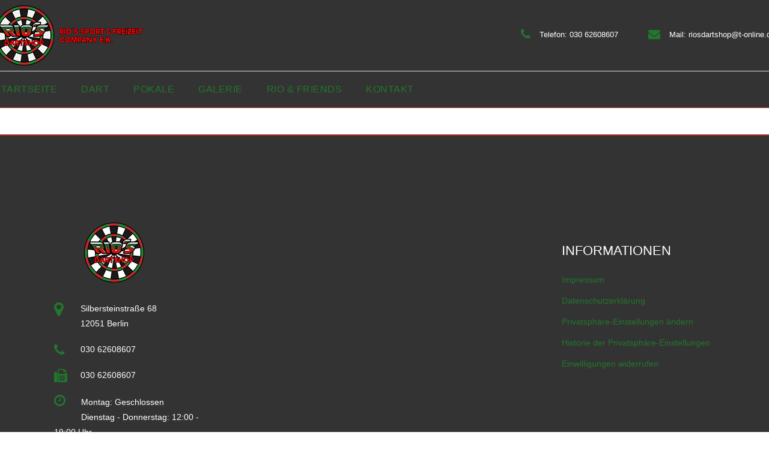

--- FILE ---
content_type: text/css
request_url: https://www.riosdartshop.de/wp-content/themes/bridge/css/style_dynamic_responsive.css?ver=1760260663
body_size: 367
content:
		@media only screen and (max-width: 1000px){
					.header_bottom {
			background-color: #333333;
			}
							.header_bottom,
			nav.mobile_menu{
			background-color: #333333 !important;
			}
									.content .container .container_inner.default_template_holder,
			.content .container .container_inner.page_container_inner {
			padding-top:120px !important; /*important because of the inline style on page*/
			}
				}
		@media only screen and (min-width: 480px) and (max-width: 768px){

					section.parallax_section_holder{
			height: auto !important;
			min-height: 400px;
			}
						}
		@media only screen and (max-width: 768px){
		
		
		
		
		
		
		
		
		
		
		
		
		
		}
		@media only screen and (max-width: 600px) {
		
		
		
		
		
		
		
		
		
		
				}
		@media only screen and (max-width: 480px){

					section.parallax_section_holder {
			height: auto !important;
			min-height: 400px;
			}
		
				
				}
		
		
	